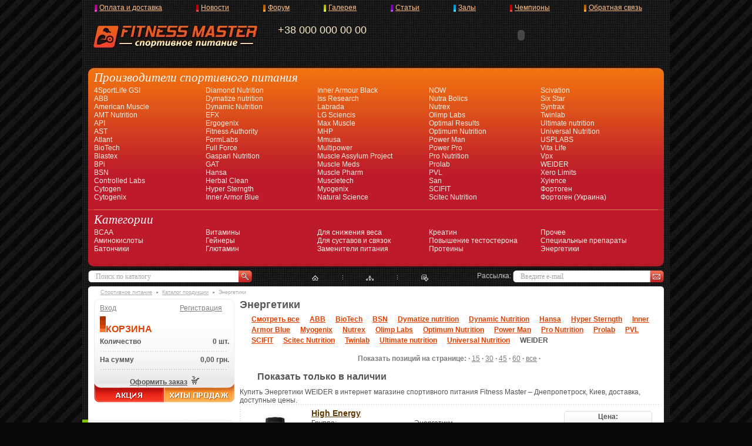

--- FILE ---
content_type: text/html; charset=windows-1251
request_url: http://fitness-master.com.ua/catalog/energetiki?producer=WEIDER
body_size: 7671
content:
<!DOCTYPE HTML PUBLIC "-//W3C//DTD HTML 4.01//EN"
"http://www.w3.org/TR/html4/strict.dtd">
<html>
<head>
  <title>Спортивное питание | интернет магазин спортивного питания | купить протеин | креатин купить | гейнеры купить | аминокислоты | бодибилдинг | фитнес | шейпинг</title>
  <meta name="keywords" content="Спортивное питание, интернет магазин спортивного питания, купить протеин, креатин купить, гейнеры купить, аминокислоты, бодибилдинг, фитнес, шейпинг">
  <meta name="description" content="Энергетики - это высокоэффективные комплексы углеводов">
  <meta http-equiv="Content-Type" content="text/html; charset=windows-1251">
  <meta name="document-state" content="dynamic">
  <meta name="revisit" content="7 days">
  <meta name="revisit-after" content="7 days">
  <meta name="Resourse-type" content="document">
  <meta name="Rating" content="general">
  <meta name="Distribution" content="global">
  <meta name="Classification" content="">
  <meta name="Category" content="">
  <meta http-equiv="Pragma" content="token">
  <meta http-equiv="Cache-Control" content="token">
  <link rel="stylesheet" type="text/css" href="/css/style.css">
  <link rel="stylesheet" type="text/css" href="/css/lightbox.css">
  <script type="text/javascript" language="javascript" src="/js/jquery.js"></script>
  <script type="text/javascript" language="javascript" src="/js/jq-bottom-bn-onchange.js"></script>
  <script type="text/javascript" language="javascript" src="/js/wrap.js"></script>
  <script src="/js/prototype.js" type="text/javascript"></script>
  <script src="/js/scriptaculous.js?load=effects,builder" type="text/javascript"></script>
  <script src="/js/lightbox.js" type="text/javascript"></script>
  <script type="text/javascript" language="javascript" src="/js/scripts.js"></script>
  <script type="text/javascript" src='/js/function.js'></script>
  <script type="text/javascript" src="http://vk.com/js/api/share.js?90" charset="windows-1251"></script>
  <script>
  (function(d, s, id) {
  var js, fjs = d.getElementsByTagName(s)[0];
  if (d.getElementById(id)) return;
  js = d.createElement(s); js.id = id;
  js.src = "//connect.facebook.net/uk_UA/sdk.js#xfbml=1&version=v2.0";
  fjs.parentNode.insertBefore(js, fjs);
  }(document, 'script', 'facebook-jssdk'));
  </script>
<meta name="verify-admitad" content="7740b768ee" /></head>
<body>
  <div id="fb-root"></div>
  <div class="wraper">
    <div class="header">
      <a class="logo" href="/" title="Интернет магазин спортивного питания, купить спортивное питание: Днепропетровск, Киев - Fitness Master"><img src="/img/logo.jpg" width="280" height="38" alt="Интернет магазин спортивного питания, купить спортивное питание: Днепропетровск, Киев - Fitness Master" title="Интернет магазин спортивного питания, купить спортивное питание: Днепропетровск, Киев - Fitness Master"></a>
      <p class="top_text"></p>
      <p class="phone">+38 000 000 00 00</p>
      <div class="top_banner_block">
        <p><object classid="clsid:D27CDB6E-AE6D-11cf-96B8-444553540000" codebase="http://fpdownload.macromedia.com/pub/shockwave/cabs/flash/swflash.cab#version=8,0,0,0" width="468" height="60">
          <param name="movie" value="/images/banners/top/swf/skidka 8.swf">
           <param name="quality" value="high">
           <param name="allowScriptAccess" value="always">
           <param name="wmode" value="transparent">
           <embed src="/images/banners/top/swf/skidka%208.swf" quality="high" type="application/x-shockwave-flash" wmode="transparent" width="468" height="60" pluginspage="http://www.macromedia.com/go/getflashplayer" allowscriptaccess="always">
        </object></p>
      </div>
      <div class="top_menu_block">
        <div class="h-menu">
          <table class="w100pr">
            <tr>
              <td class="first0"></td>
              <td class="first">
                <div class="rel">
                  <a href="/about-company" title="Оплата и доставка">Оплата и доставка</a>
                  <div class="sub-menu0">
                    <div class="sub-menu">
                      <ul>
                        <li><a href="/about-company/about_us" title="О нас"><span>О нас</span></a></li>
                        <li><a href="/about-company/payment" title="Оплата и доставка"><span>Оплата и доставка</span></a></li>
                        <li><a href="/about-company/price" title="Прайс-Лист"><span>Прайс-Лист</span></a></li>
                      </ul>
                      <div class="clear"></div>
                    </div>
                  </div>
                </div>
              </td>
              <td class="">
                <div class="rel">
                  <a href="/news/" title="Новости">Новости</a>
                </div>
              </td>
              <td class="top_menu_bg3">
                <div class="rel">
                  <a href="/forum/" title="Форум" target='_blank'>Форум</a>
                </div>
              </td>
              <td class="top_menu_bg4">
                <div class="rel">
                  <a href="/galereya" title="Галерея">Галерея</a>
                </div>
              </td>
              <td class="top_menu_bg5">
                <div class="rel">
                  <a href="/artikles" title="Статьи">Статьи</a>
                </div>
              </td>
              <td class="top_menu_bg6">
                <div class="rel">
                  <a href="/gallery/items/gallery-zal/" title="Залы">Залы</a>
                </div>
              </td>
              <td class="">
                <div class="rel">
                  <a href="/stars" title="Чемпионы">Чемпионы</a>
                </div>
              </td>
              <td class="top_menu_bg3">
                <div class="rel">
                  <a href="/feedback/" title="Обратная связь">Обратная связь</a>
                </div>
              </td>
            </tr>
          </table>
        </div>
      </div>
    </div>
    <div class="header_center">
      <div class="pr_cat_block">
        <p class="h3">Производители спортивного питания</p>
        <ul>
          <li>
            <ul>
              <li><a href="/catalog/producer/4sportlife-gsi">4SportLife GSI</a></li>
              <li><a href="/catalog/producer/abb">ABB</a></li>
              <li><a href="/catalog/producer/american-muscle">American Muscle</a></li>
              <li><a href="/catalog/producer/amt-nutrition">AMT Nutrition</a></li>
              <li><a href="/catalog/producer/api">API</a></li>
              <li><a href="/catalog/producer/ast">AST</a></li>
              <li><a href="/catalog/producer/atlant">Atlant</a></li>
              <li><a href="/catalog/producer/biotech">BioTech</a></li>
              <li><a href="/catalog/producer/blastex">Blastex</a></li>
              <li><a href="/catalog/producer/bpi">BPi</a></li>
              <li><a href="/catalog/producer/bsn">BSN</a></li>
              <li><a href="/catalog/producer/controlled-labs">Controlled Labs</a></li>
              <li><a href="/catalog/producer/cytogen">Cytogen</a></li>
              <li><a href="/catalog/producer/cytogenix">Cytogenix</a></li>
            </ul>
          </li>
          <li>
            <ul>
              <li><a href="/catalog/producer/diamond-nutrition">Diamond Nutrition</a></li>
              <li><a href="/catalog/producer/dymatize-nutrition">Dymatize nutrition</a></li>
              <li><a href="/catalog/producer/dynamic-nutrition">Dynamic Nutrition</a></li>
              <li><a href="/catalog/producer/efx">EFX</a></li>
              <li><a href="/catalog/producer/ergogenix">Ergogenix</a></li>
              <li><a href="/catalog/producer/fitness-authority">Fitness Authority</a></li>
              <li><a href="/catalog/producer/formlabs">FormLabs</a></li>
              <li><a href="/catalog/producer/full-force">Full Force</a></li>
              <li><a href="/catalog/producer/gaspari-nutrition">Gaspari Nutrition</a></li>
              <li><a href="/catalog/producer/gat">GAT</a></li>
              <li><a href="/catalog/producer/hansa">Hansa</a></li>
              <li><a href="/catalog/producer/herbal-clean">Herbal Clean</a></li>
              <li><a href="/catalog/producer/hyper-sterngth">Hyper Sterngth</a></li>
              <li><a href="/catalog/producer/inner-armor-blue">Inner Armor Blue</a></li>
            </ul>
          </li>
          <li>
            <ul>
              <li><a href="/catalog/producer/inner-armour-black">Inner Armour Black</a></li>
              <li><a href="/catalog/producer/iss-research">Iss Research</a></li>
              <li><a href="/catalog/producer/labrada">Labrada</a></li>
              <li><a href="/catalog/producer/lg-sciencis">LG Sciencis</a></li>
              <li><a href="/catalog/producer/max-muscle">Max Muscle</a></li>
              <li><a href="/catalog/producer/mhp">MHP</a></li>
              <li><a href="/catalog/producer/mmusa">Mmusa</a></li>
              <li><a href="/catalog/producer/multipower">Multipower</a></li>
              <li><a href="/catalog/producer/muscle-assylum-project">Muscle Assylum Project</a></li>
              <li><a href="/catalog/producer/muscle-meds">Muscle Meds</a></li>
              <li><a href="/catalog/producer/muscle-pharm">Muscle Pharm</a></li>
              <li><a href="/catalog/producer/muscletech">Muscletech</a></li>
              <li><a href="/catalog/producer/myogenix">Myogenix</a></li>
              <li><a href="/catalog/producer/natural-science">Natural Science</a></li>
            </ul>
          </li>
          <li>
            <ul>
              <li><a href="/catalog/producer/now">NOW</a></li>
              <li><a href="/catalog/producer/nutra-bolics">Nutra Bolics</a></li>
              <li><a href="/catalog/producer/nutrex">Nutrex</a></li>
              <li><a href="/catalog/producer/olimp-labs">Olimp Labs</a></li>
              <li><a href="/catalog/producer/optimal-results">Optimal Results</a></li>
              <li><a href="/catalog/producer/optimum-nutrition">Optimum Nutrition</a></li>
              <li><a href="/catalog/producer/power-man">Power Man</a></li>
              <li><a href="/catalog/producer/power-pro">Power Pro</a></li>
              <li><a href="/catalog/producer/pro-nutrition">Pro Nutrition</a></li>
              <li><a href="/catalog/producer/prolab">Prolab</a></li>
              <li><a href="/catalog/producer/pvl">PVL</a></li>
              <li><a href="/catalog/producer/san">San</a></li>
              <li><a href="/catalog/producer/scifit">SCIFIT</a></li>
              <li><a href="/catalog/producer/scitec-nutrition">Scitec Nutrition</a></li>
            </ul>
          </li>
          <li>
            <ul>
              <li><a href="/catalog/producer/scivation">Scivation</a></li>
              <li><a href="/catalog/producer/six-star">Six Star</a></li>
              <li><a href="/catalog/producer/syntrax">Syntrax</a></li>
              <li><a href="/catalog/producer/twinlab">Twinlab</a></li>
              <li><a href="/catalog/producer/ultimate-nutrition">Ultimate nutrition</a></li>
              <li><a href="/catalog/producer/universal-nutrition">Universal Nutrition</a></li>
              <li><a href="/catalog/producer/usplabs">USPLABS</a></li>
              <li><a href="/catalog/producer/vita-life">Vita Life</a></li>
              <li><a href="/catalog/producer/vpx">Vpx</a></li>
              <li><a href="/catalog/producer/weider">WEIDER</a></li>
              <li><a href="/catalog/producer/xero-limits">Xero Limits</a></li>
              <li><a href="/catalog/producer/xyience">Xyience</a></li>
              <li><a href="/catalog/producer/fortogen">Фортоген</a></li>
              <li><a href="/catalog/producer/fortogen-ukraina">Фортоген (Украина)</a></li>
            </ul>
          </li>
        </ul>
        <div class="clear line"></div>
        <p class="h3">Категории</p>
        <ul>
          <li>
            <ul>
              <li><a href="/catalog/bcaa">BCAA</a></li>
              <li><a href="/catalog/aminokisloti">Аминокислоты</a></li>
              <li><a href="/catalog/batonchiki">Батончики</a></li>
            </ul>
          </li>
          <li>
            <ul>
              <li><a href="/catalog/vitamini">Витамины</a></li>
              <li><a href="/catalog/gejneri">Гейнеры</a></li>
              <li><a href="/catalog/glyutamin">Глютамин</a></li>
            </ul>
          </li>
          <li>
            <ul>
              <li><a href="/catalog/dlya-snizheniya-vesa">Для снижения веса</a></li>
              <li><a href="/catalog/dlya-sustavov-i-svyazok">Для суставов и связок</a></li>
              <li><a href="/catalog/zameniteli-pitaniya">Заменители питания</a></li>
            </ul>
          </li>
          <li>
            <ul>
              <li><a href="/catalog/kreatin">Креатин</a></li>
              <li><a href="/catalog/povishenie-testosterona">Повышение тестостерона</a></li>
              <li><a href="/catalog/proteini">Протеины</a></li>
            </ul>
          </li>
          <li>
            <ul>
              <li><a href="/catalog/prochee">Прочее</a></li>
              <li><a href="/catalog/spetcial_nie-preparati">Специальные препараты</a></li>
              <li><a href="/catalog/energetiki">Энергетики</a></li>
            </ul>
          </li>
        </ul>
        <div class="clear"></div>
      </div>
      <div class="header_center_b"></div>
    </div>
    <div class="header_bottom">
      <form action="/search" method="get">
        <p class="search_block"><img src="/img/search_left.gif" width="10" height="20" alt=""><input type="text" value="Поиск по каталогу" name="q" onfocus="if (this.value=='Поиск по каталогу'){this.value=''}" onblur="if (this.value==''){this.value='Поиск по каталогу'}"><input type="image" src="/img/search.gif" class="button"></p>
      </form>
      <form action="/subscribe/" method="post">
        <p class="mail_block">Рассылка: <img src="/img/search_left.gif" width="10" height="20" alt=""><input type="text" value="Введите e-mail" name="email" onfocus="if (this.value=='Введите e-mail'){this.value=''}" onblur="if (this.value==''){this.value='Введите e-mail'}"><input type="image" src="/img/mail.gif" class="button"></p>
      </form>
      <ul class="pic_menu">
        <li class="active"><a class="home" href="/" title="Главная">&nbsp;</a></li>
        <li class="pad"><a href="/sitemap" title="Карта сайта" class="sitemap">&nbsp;</a></li>
        <li><a href="/" rel="sidebar" title="Добавить в избранное" class="email" onclick="return add_favorite(this, 'Интернет магазин спортивного питания, купить спортивное питание: Днепропетровск, Киев - Fitness Master', 'http://fitness-master.com.ua/');">&nbsp;</a></li>
      </ul>
    </div>
    <div class="container">
      <div class="pager">
        <a href="/">Спортивное питание</a> <img src="/img/arrow.gif" width="3" height="3" alt=""> <a href="/catalog/">Каталог продукции</a> <img src="/img/arrow.gif" width="3" height="3" alt=""> Энергетики
      </div>
      <div class="left_column">
        <div class="avtoriz_busket avtoriz_busket2">
          <p class="login"><a href="/enter">Вход</a><span><a href="/registration">Регистрация</a></span></p>
          <p class="nofont"><a href="/catalog/actions/"><img src="/img/akcia2.gif" width="120" height="33" alt=""></a><a href="/catalog/hits/"><img src="/img/xiti2.gif" width="120" height="33" alt=""></a></p>
          <p class="h3"><img src="/img/h3_line.gif" width="10" height="27" alt="">КОРЗИНА</p>
          <div class="busket_cont" id="busket-block">
            <script>
              window.onload = function() {
                        getBasket();
                }
            </script>
          </div>
        </div>
        <div class="champ_block">
          <p class="h3"><img src="/img/h3_line2.gif" width="10" height="27" alt=""><a href="/stars">НАШИ ЧЕМПИОНЫ</a></p>
          <p><a href="/stars/shabelnaja_svetlana"><img src="/images/stars/79-3.jpg" width="240" height="239" alt=""></a><em></em>Финалистка кубка мира 2008- Калининград, финалистка чемпионата Европы 2010- Донецк. <strong>Светлана Шабельная</strong> <a href="/stars/shabelnaja_svetlana">Подробнее.</a></p>
        </div>
        <div class="articles_block">
          <p class="h3"><img src="/img/h3_line3.gif" width="10" height="27" alt=""><a href="/artikles">Статьи</a></p>
          <ul>
            <li>
              <em><a href="/artikles/upotreblenie-sportivnogo-pitaniya/priem-kreatina">Прием креатина</a></em>
              <p style="text-align: justify;"><a title="Креатин" href="/catalog/kreatin" target="_blank"><strong>Креатин</strong></a> - одна из наиболее распространенных <strong>спортивных</strong> <strong>пищевых добавок</strong> среди разнообразия <a title="Спортивное питание" href="/catalog" target="_blank"><strong>спортивного питания</strong></a>. <strong>Креатин</strong> всесторонне воздействует на организм человека и позволяет увеличить как силовые результаты, а также <strong>нарастить мышечную массу</strong>&nbsp;и <strong>увеличить выносливость</strong>.</p>
            </li>
            <li>
              <em><a href="/artikles/upotreblenie-sportivnogo-pitaniya/kreatin-kak-toplivo-dlya-mishtc">Креатин как топливо для мышц</a></em>
              <p style="text-align: justify;"><strong><a title="Креатин" href="../../catalog/kreatin" target="_blank">Креатин</a></strong> - азотсодержащая карбоновая кислота, участвующая в энергетическом обмене в мышечных и нервных клетках. Именно <strong>креатин</strong> используется в спорте для увеличения результативности высокоинтенсивных, преимущественно анаэробных нагрузок.</p>
            </li>
            <li>
              <em><a href="/artikles/upotreblenie-sportivnogo-pitaniya/nutrienty-dlya-posletrenirovochnogo-perioda">Нутриенты для послетренировочного периода</a></em>
              <p style="text-align: justify;"><strong>Бодибилдеры</strong> после тренировок нуждаются в определенном наборе элементов <strong>спортивного питания</strong>, которые будут способствовать скорейшему восстановлению и оптимизации адаптационных процессов тренинга, восстановления и поддержания иммунной системы.</p>
            </li>
          </ul>
        </div>
        <div class="poll_block">
          <p class="h3"><img src="/img/h3_line4.gif" width="10" height="27" alt="">Опрос</p>
          <p><strong>Какую марку вы предпочитаете</strong></p>
          <form action="" method="post">
            <table>
              <tr>
                <td><input type="radio" name="answers" value="31"></td>
                <td>Olimp labs</td>
              </tr>
              <tr>
                <td><input type="radio" name="answers" value="30"></td>
                <td>Optimum Nutrition</td>
              </tr>
              <tr>
                <td><input type="radio" name="answers" value="29"></td>
                <td>MHP</td>
              </tr>
              <tr>
                <td><input type="radio" name="answers" value="28"></td>
                <td>Scitec Nutrition</td>
              </tr>
              <tr>
                <td><input type="radio" name="answers" value="27"></td>
                <td>Universal nutrition</td>
              </tr>
              <tr>
                <td><input type="radio" name="answers" value="26"></td>
                <td>Ultimate nutrition</td>
              </tr>
              <tr>
                <td><input type="radio" name="answers" value="25"></td>
                <td>Muscletech</td>
              </tr>
              <tr>
                <td><input type="radio" name="answers" value="24"></td>
                <td>Dymatize Nutrition</td>
              </tr>
              <tr>
                <td><input type="radio" name="answers" value="32"></td>
                <td>Gaspari nutrition</td>
              </tr>
              <tr>
                <td><input type="radio" name="answers" value="33"></td>
                <td>BSN</td>
              </tr>
              <tr>
                <td>&nbsp;</td>
                <td><input type="submit" value="Ответить" class="button" name="vote"><br>
                Всего голосов: <strong>9830</strong></td>
              </tr>
              <tr>
                <td colspan="2"><a href="/opros">Посмотреть результаты опроса</a></td>
              </tr>
            </table>
          </form>
        </div>
        <div class="ad_block">
          <p class="h3"><img src="/img/h3_line5.gif" width="10" height="27" alt="">Реклама</p>
          <p><object width="240" height="327" data="/upload/up/jackblack.swf" type="application/x-shockwave-flash">
            <param name="src" value="/upload/up/jackblack.swf">
          </object></p>
        </div>
        <div class="partner_block">
          <p class="h3"><img src="/img/h3_line6.gif" width="10" height="27" alt="">Наши друзья</p>
          <p></p>
          <p><a href="/artikles/optovaja-torgovlja" target="_blank"><img title="PowerZone оптовая торговля спортивным питанием" onmouseover="this.src='/upload/Powerzone.jpg';" onmouseout="this.src='/upload/Powerzonechb.jpg';" src="/upload/Powerzonechb.jpg" alt="PowerZone оптовая торговля спортивным питанием" width="232" height="60"></a></p>
          <p></p>
        </div>
      </div>
      <div class="right_column">
        <p style="font-size: 18px; font-weight: bold;">Энергетики</p>
        <div class="filter">
          <p><a href="/catalog/energetiki" title="Смотреть все">Смотреть все</a> <a href="/catalog/energetiki?producer=ABB" title="ABB">ABB</a> <a href="/catalog/energetiki?producer=BioTech" title="BioTech">BioTech</a> <a href="/catalog/energetiki?producer=BSN" title="BSN">BSN</a> <a href="/catalog/energetiki?producer=Dymatize%20nutrition" title="Dymatize nutrition">Dymatize nutrition</a> <a href="/catalog/energetiki?producer=Dynamic%20Nutrition" title="Dynamic Nutrition">Dynamic Nutrition</a> <a href="/catalog/energetiki?producer=Hansa" title="Hansa">Hansa</a> <a href="/catalog/energetiki?producer=Hyper%20Sterngth" title="Hyper Sterngth">Hyper Sterngth</a> <a href="/catalog/energetiki?producer=Inner%20Armor%20Blue" title="Inner Armor Blue">Inner Armor Blue</a> <a href="/catalog/energetiki?producer=Myogenix" title="Myogenix">Myogenix</a> <a href="/catalog/energetiki?producer=Nutrex" title="Nutrex">Nutrex</a> <a href="/catalog/energetiki?producer=Olimp%20Labs" title="Olimp Labs">Olimp Labs</a> <a href="/catalog/energetiki?producer=Optimum%20Nutrition" title="Optimum Nutrition">Optimum Nutrition</a> <a href="/catalog/energetiki?producer=Power%20Man" title="Power Man">Power Man</a> <a href="/catalog/energetiki?producer=Pro%20Nutrition" title="Pro Nutrition">Pro Nutrition</a> <a href="/catalog/energetiki?producer=Prolab" title="Prolab">Prolab</a> <a href="/catalog/energetiki?producer=PVL" title="PVL">PVL</a> <a href="/catalog/energetiki?producer=SCIFIT" title="SCIFIT">SCIFIT</a> <a href="/catalog/energetiki?producer=Scitec%20Nutrition" title="Scitec Nutrition">Scitec Nutrition</a> <a href="/catalog/energetiki?producer=Twinlab" title="Twinlab">Twinlab</a> <a href="/catalog/energetiki?producer=Ultimate%20nutrition" title="Ultimate nutrition">Ultimate nutrition</a> <a href="/catalog/energetiki?producer=Universal%20Nutrition" title="Universal Nutrition">Universal Nutrition</a> <span>WEIDER</span></p>
          <div class="clear"></div>
        </div>
        <div class='pager_n'>
          Показать позиций на странице: · <a href='?max=15&producer=WEIDER'>15</a> · <a href='?max=30&producer=WEIDER'>30</a> · <a href='?max=45&producer=WEIDER'>45</a> · <a href='?max=60&producer=WEIDER'>60</a> · <a href='?page=all&producer=WEIDER'>все</a> ·
        </div>
        <div id='filter_available'>
          <a href='/catalog/energetiki?producer=WEIDER&availab=1'></a>
          <div id='filter_available_ico'></div>Показать только в наличии
        </div>
        <div class="goods_list">
          Купить Энергетики WEIDER в интернет магазине спортивного питания Fitness Master – Днепропетроск, Киев, доставка, доступные цены.
          <ul>
            <li>
              <div class="img">
                <a href="/catalog/high-energy-668" alt="Энергетики | HIGH ENERGY | WEIDER" title="Энергетики , HIGH ENERGY , WEIDER"><img src="/images/goods/small/668.jpg" width="115" height="110" alt="Энергетики | HIGH ENERGY | WEIDER" title="Энергетики , HIGH ENERGY , WEIDER"></a>
              </div>
              <div class="desc">
                <p><a href="/catalog/high-energy-668">High Energy</a></p>
                <table>
                  <tr>
                    <td>Группа:</td>
                    <td><a href="/catalog/energetiki/" title="Энергетики">Энергетики</a></td>
                  </tr>
                  <tr>
                    <td>Производство:</td>
                    <td><a href="/catalog/producer/weider/" title="WEIDER">WEIDER</a></td>
                  </tr>
                  <tr>
                    <td>В упаковке:</td>
                    <td>60</td>
                  </tr>
                  <tr>
                    <td>Единица измерения:</td>
                    <td>tab</td>
                  </tr>
                  <tr>
                    <td><b>Наличие:</b></td>
                    <td><b>нет</b></td>
                  </tr>
                </table>
              </div>
              <div class="price2">
                <p class="price2_bg">Цена:<br>
                <span class="color"><span>0,00</span> грн.</span></p>
                <p>Кол-во: <img src="/img/input_left2.gif" width="5" height="23" alt=""><input type="text" value="1" id="goods_2562"><img src="/img/input_right2.gif" width="7" height="23" alt=""></p>
                <p><strong><a href="javascript://" title="" onclick="addToBasket('goods_2562', $('goods_2562').value);">Купить</a></strong><a href="javascript://" title="" onclick="addToBasket('goods_2562', $('goods_2562').value);"><img src="/img/busket.gif" width="13" height="15" alt=""></a></p>
              </div>
              <div class="clear"></div>
            </li>
          </ul>
          <div class="clear"></div>
        </div>
        <p><strong>Энергетики</strong> - это высокоэффективные <strong>комплексы углеводов</strong>, необходимые для поддержания высокого уровня энергии во время тренировок и соревнований. Энергетики предназначены для повышения выносливости и увеличения работоспособности, а также восполнения потерь жидкости, <strong>витаминов</strong> и минеральных веществ во время длительных и интенсивных тренировок. Такое сочетание <strong>углеводов</strong> в энергетиках является оптимальным для обеспечения длительного и равномерного снабжения мышц энергией.</p>
        <hr width="&quot;100%&quot;" size="&quot;2&quot;">
      </div>
    </div>
    <div class="footer">
      <div class="adress">
        <p><img src="/img/logo.gif" width="88" height="31" alt=""> Украина, Днепропетровск <span>Телефоны для справок: (000) 000-00-00</span></p>
      </div>
      <ul class="bottom_banner_list">
        <li>Партнеры<br>
        проекта:</li>
        <li><a href="/artikles/optovaja-torgovlja"><img src="/upload/friend/friend1.jpg" rel="/upload/friend/friend2.jpg" width="100" height="35" alt="Power Zone"></a></li>
      </ul>
      <div class="clear"></div>
      <p class="bottom_text"></p>
      <div class="right">
        <div itemscope itemtype="schema.org/PostalAddress">
          <span itemprop="name">Онлайн магазин спортивного питания "Fitness Master"</span> <span itemprop="addressCountry">Украина</span> <span itemprop="addressLocality">Днепропетровск</span>, <span itemprop="postalCode">49000</span> <span itemprop="streetAddress">просп. Карла Маркса, 93</span> <span itemprop="telephone">000 000 00 00</span>
        </div>
        <p>Авторство всех материалов данного сайта принадлежит компании «Фитнесс Мастер» и охраняется Законом о защите авторских прав.<br>
        Любые перепечатки в офлайновых изданиях без согласования категорически запрещаются. &copy; 1996-2021, «<a href="/">Фитнесс Мастер</a>»</p>
      </div>
    </div>
    <script type="text/javascript">
        var postImage = document.querySelector('.vk-share-image');
        if (postImage) postImage = postImage.innerHTML;
        
        var postDescription = document.querySelector('.vk-share-description');
        if (postDescription) postDescription = postDescription.innerHTML;
        
        var opts = false;
        if (postImage || postDescription){
                opts = {};
                if (postImage) opts.image = postImage;
                if (postDescription) opts.description = postDescription;
        }
        var shareBtn = document.querySelector('.vk-share-button');
        if (shareBtn) {
                shareBtn.innerHTML = VK.Share.button(opts, {type:'button', text: 'Рассказать друзьям'});
        }
    </script>
  </div>
<script defer src="https://static.cloudflareinsights.com/beacon.min.js/vcd15cbe7772f49c399c6a5babf22c1241717689176015" integrity="sha512-ZpsOmlRQV6y907TI0dKBHq9Md29nnaEIPlkf84rnaERnq6zvWvPUqr2ft8M1aS28oN72PdrCzSjY4U6VaAw1EQ==" data-cf-beacon='{"version":"2024.11.0","token":"1de304e8626d48e789ef54f99fe92285","r":1,"server_timing":{"name":{"cfCacheStatus":true,"cfEdge":true,"cfExtPri":true,"cfL4":true,"cfOrigin":true,"cfSpeedBrain":true},"location_startswith":null}}' crossorigin="anonymous"></script>
</body>
</html>


--- FILE ---
content_type: text/html; charset=utf-8
request_url: http://fitness-master.com.ua/basket.php
body_size: 353
content:
<!DOCTYPE html>
<html>
<head>
  <title></title>
<meta name="verify-admitad" content="7740b768ee" /></head>
<body>
  <p><a href="/order/" title="Корзина">Количество</a><span><a href="/order/" title="Корзина">0 шт.</a></span></p>
  <p><a href="/order/" title="Корзина">На сумму</a><span><a href="/order/" title="Корзина">0,00 грн.</a></span></p>
  <p class="center"><a href="/order/" title="Корзина">Оформить заказ</a> <a href="/order/" title="Корзина"><img src="/img/busket.gif" width="13" height="15" alt="Корзина" title="Корзина"></a></p>
</body>
</html>


--- FILE ---
content_type: text/css; charset=
request_url: http://fitness-master.com.ua/css/style.css
body_size: 5521
content:
/* CSS Document */
body {height:100%;font:12px Tahoma, Arial, Verdana, Sans-Serif;color:#595555;background:#090909 url(/img/body.jpg);}
div, html, body, p, ul, ol, li, a, form, img, table, td, h1, h2, h3, h4, h5 {margin:0;padding:0;}
table {border-collapse:collapse;}
img {border:none;}
a, a:active {text-decoration:underline;color:#595555;}
a:visited {text-decoration:underline;color:#8a8a8a;}
a:hover {text-decoration:none;color:#595555;}

/*  All  */
.wraper {position:relative;width:980px;margin:0 auto;padding:0 10px;background:url(/img/wraper.gif);}
.header {position:relative;height:115px;width:980px;z-index:10;background:url(/img/header.jpg) no-repeat;}
.header .logo {position:absolute;top:44px;left:9px;z-index:1;}
.header .top_text {position:absolute;top:95px;left:11px;color:#827c77;z-index:2;width:958px;text-align:center;}
.header .phone {color:#fbedc7;font-size:18px;position:absolute;top:41px;left:323px;z-index:1;}
.header .top_banner_block {position:absolute;top:30px;left:503px;}


.top_menu_block {position:absolute;top:6px;left:10px;z-index:2;width:970px;}
.h-menu span {display:block;padding:0;}
.h-menu a, .h-menu a:visited {color:#ffbf88;display:block;cursor:pointer;height:26px;padding:0;text-decoration:underline;}
.h-menu a:hover {color:#ffdec2;text-decoration:underline;}
.h-menu td {vertical-align:top;height:26px;padding-left:66px;background:url(/img/top_menu_bg2.gif) 58px 2px no-repeat;}
.h-menu td.first {padding-left:8px;background:url(/img/top_menu_bg.gif) 0 2px no-repeat;}


.h-menu td.top_menu_bg3 {background:url(/img/top_menu_bg3.gif) 58px 2px no-repeat;}
.h-menu td.top_menu_bg4 {background:url(/img/top_menu_bg4.gif) 58px 2px no-repeat;}
.h-menu td.top_menu_bg5 {background:url(/img/top_menu_bg5.gif) 58px 2px no-repeat;}
.h-menu td.top_menu_bg6 {background:url(/img/top_menu_bg6.gif) 58px 2px no-repeat;}
.h-menu td.top_menu_bg7 {background:url(/img/top_menu_bg.gif) 58px 2px no-repeat;}

.h-menu .rel { z-index: 10000;}
.h-menu .first0 {font-size:0;line-height:0;width:1px;padding:0;margin:0;}
.h-menu .last0 {font-size:0;line-height:0;width:1px;padding:0;margin:0;}
.sub-menu0 {display: none;top:14px;position: absolute;margin-left:-8px;}
*html .sub-menu0 {margin-left:-8px;}
.h-menu .sub-menu {padding:0;white-space: normal;text-align:left;}
.h-menu .sub-menu ul {margin: 0; list-style: none;width:226px;padding:7px 0 9px 4px;background:#251c16 url(/img/top_menu_bg5_line.gif) no-repeat;}
.h-menu .sub-menu li {margin: 0; list-style:none;padding:7px 3px 0 4px; }
.h-menu .sub-menu .li-act { padding:7px 3px 0 4px; }
.h-menu .sub-menu a, .h-menu .sub-menu a:visited { display: block;color:#ffbf88;font-weight:normal;text-decoration:none;font-family:Tahoma; height: auto; text-decoration: none; padding: 0; }
*html .h-menu .sub-menu a { width: 100%; }
.h-menu .sub-menu a:hover { text-decoration: underline;color:#ffbf88;}
.h-menu .sub-menu a span, .h-menu .sub-menu a:visited span { display: block; padding:0; height: auto; }

.header_center  {position:relative;width:980px;background:#bd1a2b url(/img/header_center.jpg) left top no-repeat;}
.header_center .header_center_b {height:16px;background:url(/img/header_center_b.jpg) left top no-repeat;font-size:0;line-height:0;}
.header_center .pr_cat_block {padding:5px 0 0 0;}
.header_center .pr_cat_block p.h3 {font:italic 21px Georgia;color:#fff;padding:0 0 2px 10px;}
.header_center .pr_cat_block .clear {clear:both;font-size:0;line-height:0;}
.header_center .pr_cat_block .line {height:4px;margin:0 0 4px 0;background:url(/img/line.jpg) left bottom no-repeat;}
.header_center .pr_cat_block ul {list-style:none;}
.header_center .pr_cat_block ul li {list-style:none;float:left;width:180px;padding:0 0 11px 10px;}
.header_center .pr_cat_block ul li ul li {float:none;width:auto;padding:0;}
.header_center .pr_cat_block ul li ul li a, .header_center .pr_cat_block ul li ul li a:visited {color:#fff1e6;text-decoration:none;}
.header_center .pr_cat_block ul li ul li a:hover {text-decoration:underline;}

.header_bottom {position:relative;height:35px;width:980px;background:url(/img/header.jpg) left bottom no-repeat;}
.header_bottom .search_block {position:absolute;top:3px;left:0;}
.header_bottom .search_block img {vertical-align:middle;}
.header_bottom .search_block input {vertical-align:middle;font:12px Tahoma;color:#a6a6a6;background:#fff;border:1px solid #fff;height:16px;width:240px;}
.header_bottom .search_block input.button {border:none;height:20px;width:23px;cursor:pointer;background:none;}
.header_bottom .mail_block {position:absolute;top:3px;right:0;color:#c4c4c4;}
.header_bottom .mail_block img {vertical-align:middle;}
.header_bottom .mail_block input {vertical-align:middle;font:12px Tahoma;color:#a6a6a6;background:#fff;border:1px solid #fff;height:16px;width:217px;}
.header_bottom .mail_block input.button {border:none;background:none;height:20px;width:24px;cursor:pointer;}
.header_bottom .pic_menu {list-style:none;position:absolute;top:10px;left:380px;z-index:1;}
.header_bottom .pic_menu li {list-style:none;font-size:0;line-height:0;float:left;width:13px;height:12px;}
.header_bottom .pic_menu li.pad {padding:0 81px 0 80px;background:url(/img/pic_menu_line.gif) no-repeat;}
.header_bottom .pic_menu li a, .header_bottom .pic_menu li a:visited {display:block;cursor:pointer;width:13px;height:12px;color:#222;}
.header_bottom .pic_menu li a.home, .header_bottom .pic_menu li a.home:visited {background:url(/img/home.gif) center top no-repeat;}
.header_bottom .pic_menu li.active a.home, .header_bottom .pic_menu li.active a.home:visited, .header_bottom .pic_menu li a.home:hover {background:url(/img/home_active.gif) center top no-repeat;}
.header_bottom .pic_menu li a.email, .header_bottom .pic_menu li a.email:visited {background:url(/img/email.gif) center top no-repeat;}
.header_bottom .pic_menu li.active a.email, .header_bottom .pic_menu li.active a.email:visited, .header_bottom .pic_menu li a.email:hover {background:url(/img/email_active.gif) center top no-repeat;}
.header_bottom .pic_menu li a.sitemap, .header_bottom .pic_menu li a.sitemap:visited {background:url(/img/sitemap.gif) center top no-repeat;}
.header_bottom .pic_menu li.active a.sitemap, .header_bottom .pic_menu li.active a.sitemap:visited, .header_bottom .pic_menu li a.sitemap:hover {background:url(/img/sitemap_active.gif) center top no-repeat;}

.pager {color:#aaaaaa;padding:0 0 6px 21px;font-size:9px;}
.pager a, .pager a:visited {color:#aaaaaa;}
.pager img {margin:0 4px;vertical-align:middle;}

.container {background:#fff;float:left;width:980px;}
.left_column {float:left;width:250px;padding:0 8px 10px 0;}
.left_column .avtoriz_busket {margin-left:10px;height:191px;background:url(/img/avtoriz_busket.jpg) no-repeat;position:relative;margin-bottom:30px;}
/*.left_column .avtoriz_busket2 {height:176px;background:url(/img/avtoriz_busket.jpg) no-repeat;}*/
.left_column .avtoriz_busket2 {margin-left:10px;height:176px;background:url(/img/avtoriz_busket.jpg) no-repeat;position:relative;margin-bottom:30px;}

.left_column .avtoriz_busket p.nofont {position:absolute;top:158px;left:0;}
.left_column .avtoriz_busket2 p.nofont {top:145px;}
.left_column .avtoriz_busket p.loged {padding:7px 0 0 10px;line-height:18px;}
.left_column .avtoriz_busket p.loged a, .left_column .avtoriz_busket p.loged a:visited {color:#828282;}
.left_column .avtoriz_busket p.loged em {color:#474747;font: bold 12px Arial;}
.left_column .avtoriz_busket p.loged span {padding-left:100px;}
.left_column .avtoriz_busket p.login {padding:7px 0 0 10px;line-height:18px;}
.left_column .avtoriz_busket p.login a, .left_column .avtoriz_busket p.login a:visited {color:#828282;}
.left_column .avtoriz_busket p.login span {padding-left:108px;}
.left_column .avtoriz_busket p.h3 {font-size:16px;font-weight:bold;color:#e14000;padding:5px 0 5px 10px;position:relative;width:220px;}
.left_column .avtoriz_busket h3 img {position:absolute;top:5px;left:-20px;}
.left_column .avtoriz_busket .busket_cont p {color:#595555;font-weight:bold;position:relative;padding:0 10px 10px 10px;width:220px;background:url(/img/dots.gif) 12px bottom no-repeat;margin-bottom:7px;}
.left_column .avtoriz_busket .busket_cont p a, .left_column .avtoriz_busket .busket_cont p a:visited {text-decoration:none;}
.left_column .avtoriz_busket .busket_cont p.center a, .left_column .avtoriz_busket .busket_cont p.center a:visited {text-decoration:underline; color: #595555;}
.left_column .avtoriz_busket .busket_cont p span {position:absolute;right:10px;}
.left_column .avtoriz_busket .busket_cont p.center {text-align:center;background:none;margin-top:10px;}
.left_column .avtoriz_busket .busket_cont p.center img {margin-left:4px;}
.left_column .champ_block {padding-bottom:20px;}
.left_column .champ_block p.h3 {font-size:16px;font-weight:bold;color:#57c515;padding:5px 0 0 10px;height:33px;position:relative;width:240px;background:url(/img/h3_bg.gif) no-repeat;}
.left_column .champ_block p.h3 a, .left_column .champ_block p.h3 a:visited {color:#57c515;}
.left_column .champ_block p.h3 img {position:absolute;top:0;left:-10px;}
.left_column .champ_block p {padding:0 0 0 10px;font-size:11px;}
.left_column .champ_block p em {display:block;font:bold italic 14px Georgia;padding:8px 0 3px 0;}
.left_column .champ_block p a, .left_column .champ_block p a:visited {color:#f5571b;}
.left_column .articles_block {padding-bottom:5px;}
.left_column .articles_block p.h3 {font-size:16px;font-weight:bold;color:#af3dea;padding:5px 0 0 10px;height:33px;position:relative;width:240px;background:url(/img/h3_bg.gif) no-repeat;}
.left_column .articles_block p.h3 a, .left_column .articles_block p.h3 a:visited {color:#af3dea;}
.left_column .articles_block p.h3 img {position:absolute;top:0;left:-10px;}
.left_column .articles_block ul {list-style:none;}
.left_column .articles_block ul li {list-style:none;padding:0 0 15px 10px;font-size:11px;}
.left_column .articles_block ul li em {display:block;font:bold italic 14px Georgia;padding:0 0 3px 0;}
.left_column .poll_block {padding-bottom:30px;}
.left_column .poll_block p.h3 {font-size:16px;font-weight:bold;color:#ff0000;padding:5px 0 0 10px;height:33px;position:relative;width:240px;background:url(/img/h3_bg.gif) no-repeat;}
.left_column .poll_block p.h3 a, .left_column .poll_block p.h3 a:visited {color:#ff0000;}
.left_column .poll_block p.h3 img {position:absolute;top:0;left:-10px;}
.left_column .poll_block p {padding:0 0 10px 10px;}
.left_column .poll_block table td {padding:1px 5px;vertical-align:top;}
.left_column .poll_block table td input.button {margin:7px 0 5px 0;color:#fff;font:bold 12px Tahoma;width:86px;height:22px;border:none;background:url(/img/answer.gif) no-repeat;}
.left_column .ad_block {padding-bottom:20px;}
.left_column .ad_block p.h3 {font-size:16px;font-weight:bold;color:#0d8ffe;padding:5px 0 0 10px;height:33px;position:relative;width:240px;background:url(/img/h3_bg.gif) no-repeat;}
.left_column .ad_block p.h3 a, .left_column .ad_block p.h3 a:visited {color:#0d8ffe;}
.left_column .ad_block p.h3 img {position:absolute;top:0;left:-10px;}
.left_column .ad_block p {padding:0 0 0 10px;font-size:0;line-height:0;}
.left_column .partner_block {padding-bottom:20px;}
.left_column .partner_block p.h3 {font-size:16px;font-weight:bold;color:#0aa211;padding:5px 0 0 10px;height:33px;position:relative;width:240px;background:url(/img/h3_bg.gif) no-repeat;}
.left_column .partner_block p.h3 a, .left_column .partner_block p.h3 a:visited {color:#0aa211;}
.left_column .partner_block p.h3 img {position:absolute;top:0;left:-10px;}
.left_column .partner_block p {padding:0 0 11px 10px;font-size:0;line-height:0;}
.left_column .poll_block p span.line1 {background:#e4c7e5;height:3px;font-size:0;line-height:0;display:block;margin-top:2px;}
.left_column .poll_block p span.line2 {background:#b2f9bd;height:3px;font-size:0;line-height:0;display:block;margin-top:2px;}
.left_column .poll_block p span.line3 {background:#fdc2cd;height:3px;font-size:0;line-height:0;display:block;margin-top:2px;}

.right_column .poll_block p span.line1 {background:#e4c7e5;height:3px;font-size:0;line-height:0;display:block;margin-top:2px;}
.right_column .poll_block p span.line2 {background:#b2f9bd;height:3px;font-size:0;line-height:0;display:block;margin-top:2px;}
.right_column .poll_block p span.line3 {background:#fdc2cd;height:3px;font-size:0;line-height:0;display:block;margin-top:2px;}


.right_column {float:left;width:713px;padding:0 0 10px 0; word-wrap: break-word;}
.right_column h1 {marin-top: 0px; padding-top: 0px;}
.right_column .clear {clear:both;font-size:0;line-height:0;}
.right_column .type_block h3 {font:bold italic 14px Georgia;padding:0 5px 1px 20px;position:relative;margin:3px 0 5px 0;background:url(/img/dot3.gif) repeat-y;}
.right_column .type_block p {line-height:18px;padding:0 5px 12px 20px;text-align:justify;background:url(/img/dot3.gif) repeat-y;}
.right_column .type_block p.contact_form_p {padding:0 5px 12px 20px;}
.right_column .type_block p.contact_form_p input {vertical-align:middle;border:none;color:#828282;font:12px Tahoma;background:url(/img/input.gif) repeat-x;width:300px;height:21px;margin-top:2px;}
.right_column .type_block p.contact_form_p img {vertical-align:middle;margin-top:2px;}
.right_column .type_block p.contact_form_p textarea {border:1px solid #d7d7d7;width:310px;height:100px;margin-top:2px;color:#828282;font:12px Tahoma;}
.right_column .type_block p.contact_form_p span {color:#f5571b;font-weight:bold;}
.right_column .type_block .type_list {list-style:none;padding:0 0 0 20px;margin-bottom:20px;background:url(/img/dot3.gif) repeat-y;}
.right_column .type_block .type_list li {list-style:none;padding-bottom:3px;}
.right_column .type_block .type_list li ul {padding-top:5px;}
.right_column .type_block .type_list li ul li {padding:0 0 5px 20px;}
.right_column .type_block .type_list li ul li ul li {background:url(/img/dot5.gif) 20px 6px no-repeat;padding:0 0 5px 35px;}
.right_column .type_block .table {margin:15px 0;padding-left:21px;width:692px;background:url(/img/dot3.gif) repeat-y;}
.right_column .type_block table {width:100%;}
.right_column .type_block table th {background:url(/img/dot4.gif) bottom repeat-x;font:12px Tahoma;color:#f5571b;text-align:center;padding:0 5px 12px 5px;}
.right_column .type_block table td {background:url(/img/dot4.gif) bottom repeat-x;border-top:0;border-bottom:0;padding:9px 5px;}
.right_column .type_block table td strong {font-size:13px;}
.right_column .type_block table th.left {text-align:left;}
.right_column .type_block table th.right {text-align:right;}
.right_column .type_block table td.right {text-align:right;}
.right_column .type_block table td.center {text-align:center;}
.right_column .type_block input.button {color:#fff;font:bold 12px Tahoma;border:none;background:url(/img/button.gif) repeat-x;width:100px;height:24px;text-align:center;padding-bottom:4px;}
.right_column .type_block p.right {text-align:right;width:316px;margin-top:-35px;}
.right_column .type_block form p img {vertical-align:top;margin-top:2px;}
.right_column .type_block form p.captcha input {vertical-align:middle;border:none;color:#828282;font:12px Tahoma;background:url(/img/input.gif) repeat-x;width:150px;height:21px;margin-top:2px;}
.right_column .type_block form p.captcha img.capcha {margin-right:23px;vertical-align:top;}
.right_column .type_block form p input.button {color:#fff;font:bold 12px Tahoma;border:none;background:url(/img/button3.gif) repeat-x;width:162px;height:24px;text-align:center;position:relative;cursor:pointer;}

.right_column h1 {font:bold italic 19px Georgia;padding:3px 5px 4px 20px;position:relative;margin:0 0 7px 0;background:url(/img/dot.gif) 0 8px no-repeat;}
.right_column h2 {font:bold italic 18px Georgia;padding:3px 5px 4px 20px;position:relative;margin:0 0 7px 0;background:url(/img/dot2.gif) 0 8px no-repeat;}
.right_column h2 a, .right_column h2 a:visited {position:absolute;top:5px;right:0;font:12px Tahoma;text-transform:underline;}
.right_column .news_list {list-style:none;padding-bottom:40px;}
.right_column .news_list li {list-style:none;padding:7px 0 8px 20px;text-align:justify;background:url(/img/dot3.gif) repeat-y;}
.right_column .news_list li span {color:#e36f10;font-size:11px;padding-right:5px;}
.right_column .news_list li a {font:bold italic 14px Georgia;}
.right_column .news_list li .clear {font-size:0;line-height:0;clear:both;height:1px;}
.right_column .news_list li img {float:left;margin:5px 10px 5px 0;}
.right_column .text_block span {color:#e14000;font-size:11px;padding:5px 0 5px 20px;}
.right_column .text_block p {padding:7px 0 8px 20px;text-align:justify;background:url(/img/dot3.gif) repeat-y;}

.right_column .text_block p img.floatLeft{float:left;margin:0 10px 10px 0;}
.right_column .text_block p img.floatRight{float:right;margin:0 0 10px 10px;}
.right_column .text_block p img.floatLeftTop{float:left;margin:10px 10px 10px 0;}
.right_column .text_block p img.floatRightTop{float:right;margin:10px 0 10px 10px;}

.right_column .text_block p.small {font-size:11px;padding:10px 15px 15px 0;}
.right_column .text_block p.date {font:12px Arial;padding:0 15px 0 22px;text-indent:0;}
.right_column .goods_list {margin-bottom:10px;background:url(/img/dot3.gif) repeat-y;float:left;width:713px;}
.right_column .goods_list .clear {height:1px;}
.right_column .goods_list ul {list-style:none;float:left;background:url(/img/dot4.gif) repeat-x;width:713px;}
.right_column .goods_list ul li {list-style:none;float:left;background:url(/img/dot4.gif) bottom repeat-x;position:relative;padding:7px 0 4px 0;width:713px;}
.right_column .goods_list ul li .img {float:left;margin-right:3px;text-align:center;width:119px;position:relative;}
.right_column .goods_list ul li .img img.png {position:absolute;top:-3px;left:3px;}
.right_column .goods_list ul li .desc {float:left;margin-right:5px;width:415px;}
.right_column .goods_list ul li .desc p a, .right_column .goods_list ul li .desc p a:visited {font-weight:bold;font-size:14px;color:#603800;}
.right_column .goods_list ul li .desc table td {padding:2px 0 0 0;width:175px;vertical-align:top;}
.right_column .goods_list ul li .desc table td strong {color:#e14000;}
.right_column .goods_list ul li .price {float:left;height:102px;width:171px;background:url(/img/price.gif) no-repeat;}
.right_column .goods_list ul li .price p {padding:6px 0 6px 10px;}
.right_column .goods_list ul li .price p span {color:#ef0101;font-size:18px;}
.right_column .goods_list ul li .price p a, .right_column .goods_list ul li .price p a:visited {color:#5e5c5c;font-size:14px;}
.right_column .goods_list ul li .price p strong {padding-right:57px;}
.right_column .goods_list ul li .price p img {vertical-align:middle;}
.right_column .goods_list ul li .price p input {vertical-align:middle;border:none;background:url(/img/input2.gif) repeat-x;width:89px;height:21px;color:#828282;font:12px Tahoma;}
.right_column .goods_list ul li .price2 {float:left;width:171px;}
.right_column .goods_list ul li .price2 p {padding:4px 0 4px 10px;position:relative;}
.right_column .goods_list ul li .price2 p span {position:absolute;right:15px;}
.right_column .goods_list ul li .price2 p span span {position:static;text-decoration:line-through;}
.right_column .goods_list ul li .price2 p a, .right_column .goods_list ul li .price2 p a:visited {color:#5e5c5c;font-size:14px;}
.right_column .goods_list ul li .price2 p strong {padding-right:57px;}
.right_column .goods_list ul li .price2 p img {vertical-align:middle;}
.right_column .goods_list ul li .price2 p input {vertical-align:middle;border:none;background:url(/img/input.gif) repeat-x;width:89px;height:21px;color:#828282;font:12px Tahoma;}
.right_column .goods_list ul li .price2 p.price2_bg {width:150px;height:38px;background:url(/img/price2.gif) no-repeat;text-align:center;padding:3px 0 0 0;margin:4px 0 4px 10px;font-weight:bold;}
.right_column .goods_list ul li .price2 p.price2_bg span {position:static;color:#35b901;font-weight:normal;}
.right_column .goods_list ul li .price2 p.price2_bg span.color, .right_column .goods_list ul li .price2 p.price2_bg span.color span {color:#e14000;}
.right_column .goods_list ul li .price2 p.price2_bg span span {text-decoration:none;font-size:18px;}

.right_column .group_list {list-style:none;}
.right_column .group_list li {list-style:none;padding:7px 0 8px 20px;text-align:justify;background:url(/img/dot3.gif) repeat-y;line-height:18px;}
.right_column .group_list li span {display:block;padding-bottom:7px;}
.right_column .group_list li span a, .right_column .group_list li span a:visited {font:bold italic 16px Georgia;color:#595555;}
.right_column .group_list li a, .right_column .group_list li a:visited {color:#e14000;}
.right_column .group_list li .clear {font-size:0;line-height:0;clear:both;height:1px;}
.right_column .group_list li img {float:left;margin:5px 25px 5px 0;}

.right_column .pager_n {text-align:center;color:#7e7e7e;font-weight:bold;font-family:Arial;padding:5px 0;}
.right_column .pager_n a, .right_column .pager_n a:visited {color:#7e7e7e;font-weight:normal;}
.right_column .pager_n span {color:#e35827;font:bold 16px Tahoma;}

.right_column .recomended_goods_list {background:url(/img/dot3.gif) repeat-y;}
.right_column .recomended_goods_list ul {list-style:none;padding-left:10px;}
.right_column .recomended_goods_list ul li {list-style:none;float:left;position:relative;width:233px;text-align:center;padding:10px 0;}
.right_column .recomended_goods_list ul li a, .right_column .recomended_goods_list ul li a:visited {color:#603800;font-weight:bold;font-size:14px;}
.right_column .recomended_goods_list ul li img.png {position:absolute;top:5px;left:50px;}

.right_column .filter p {margin:0 14px 0 0;position:relative;padding:5px 0 10px 20px;font-weight:bold;line-height:18px;}
.right_column .filter p a {margin:0 14px 0 0;font-weight:bold;color:#e14000;}
.right_column .filter p span {margin:0 14px 0 0;font-weight:bold;}
.right_column .filter p select {vertical-align:middle;color:#363750;font:12px Tahoma;}
.right_column .filter p span.right {color:#818190;position:absolute;right:0;}

.right_column .popular_block {padding:0 0 15px 20px;background:url(/img/dot3.gif) repeat-y;}
.right_column .popular_block p {padding:10px 0 0 0;text-align:justify;line-height:16px;}
.right_column .popular_block .popular_goods .clear {clear:both;}
.right_column .popular_block .popular_goods {padding:10px 0 0 0;}
.right_column .popular_block .popular_goods .img {float:left;width:324px;position:relative;padding-left:10px;}
.right_column .popular_block .popular_goods .img img.png {position:absolute;top:0;left:0;}
.right_column .popular_block .popular_goods .desc {width:339px;float:left;}
.right_column .popular_block .popular_goods .desc p {text-indent:0;position:relative;padding:5px 0 2px 0;background:url(/img/dot4.gif) right 16px repeat-x;margin:0 0 13px 0;}
.right_column .popular_block .popular_goods .desc p span {position:absolute;right:0;font-weight:normal;background:#fff;}
.right_column .popular_block .popular_goods .desc p span.bg {position:static;}
.right_column .popular_block .popular_goods .desc p span strong {color:#e14000;}
.right_column .popular_block .popular_goods .desc p span.price {color:#474747;font-size:16px;font-weight:bold;}
.right_column .popular_block .popular_goods .desc p span.price2 {color:#35b901;font-size:16px;font-weight:bold;}
.right_column .popular_block .popular_goods .desc p span.red {color:#F16607;font-size:16px;font-weight:bold;}
.right_column .popular_block .popular_goods .desc p.tobusket {margin-left:0;border:none;padding-top:7px;background:none;}
.right_column .popular_block .popular_goods .desc p.tobusket span {position:static;}
.right_column .popular_block .popular_goods .desc p.tobusket a, .right_column .popular_block .popular_goods .desc p.tobusket a:visited {position:absolute;right:25px;font:bold 14px Tahoma;top:7px;color:#5e5c5c;}
.right_column .popular_block .popular_goods .desc p.tobusket a img {position:absolute;right:-25px;top:2px;}
.right_column .popular_block .popular_goods .desc p.tobusket span a, .right_column .popular_block .popular_goods .desc p.tobusket span a:visited {position:static;color:#978d97;text-decoration:none;}
.right_column .popular_block .popular_goods .desc p.tobusket span input {vertical-align:middle;border:none;background:url(/img/input.gif) repeat-x;width:67px;height:21px;color:#828282;font:12px Tahoma;}
.right_column .popular_block .popular_goods .desc p.tobusket span img {vertical-align:middle;}

.right_column .basket_block {padding:0 0 5px 20px;background:url(/img/dot3.gif) repeat-y;}
.right_column .basket_block table {width:100%;border-bottom:2px solid #d3d3d3;margin-bottom:15px;}
.right_column .basket_block table th {font-weight:normal;color:#e14000;text-align:center;padding:10px 5px;border-bottom:2px solid #d3d3d3;}
.right_column .basket_block table th.left {text-align:left;}
.right_column .basket_block table td {font-size:12px;text-align:left;padding:12px 5px;background:url(/img/dot4.gif) bottom repeat-x;text-align:center;}
.right_column .basket_block table td.last {background:none;}
.right_column .basket_block table td.nr {white-space:nowrap;}
.right_column .basket_block table td.left {text-align:left;}
.right_column .basket_block table td input.kol {vertical-align:middle;border:none;background:url(/img/input.gif) repeat-x;width:52px;height:21px;color:#828282;font:12px Tahoma;}
.right_column .basket_block table td img {vertical-align:middle;}
.right_column .basket_block .reg {width:357px;float:left;}
.right_column .basket_block .reg p span {color:#f5571b;}
.right_column .basket_block .total_buttons {width:315px;float:left;}
.right_column .basket_block .total_p {color:#5e5c5c;font:14px Tahoma;position:relative;padding:0 0 0 0;background:url(/img/dot4.gif) 0 12px repeat-x;width:315px;}
.right_column .basket_block .total_p span {font:bold 16px Tahoma;color:#f5571b;position:absolute;right:0;top:-3px;background:#fff;}
.right_column .basket_block .total_p2 em, .right_column .basket_block .total_p em, .right_column .basket_block .total_p  {padding-right:3px;font-style:normal;background:#fff;}
#econom span {color: #F16607;}
.right_column .basket_block .buttons {text-align:right;padding:10px 0 17px 0;width:315px;}

.right_column .basket_block .buttons input {color:#fff;font:bold 12px Tahoma;border:none;background:url(/img/button.gif) repeat-x;width:100px;height:24px;text-align:center;padding-bottom:4px;}

.right_column .basket_block .order_form {padding:0;}
.right_column .basket_block .order_form p {padding:0 0 12px 0;}
.right_column .basket_block .order_form p span {color:#f5571b;font-weight:bold;}
.right_column .basket_block .order_form p img {vertical-align:middle;margin-top:3px;}
.right_column .basket_block .order_form p input, select.delivery {margin-top:3px;vertical-align:middle;border:none;background:url(/img/input.gif) repeat-x;width:300px;height:21px;color:#828282;font:12px Tahoma;}
select.delivery  {height: 24px; padding: 0; margin: 4px -4px 0;}
.order_form2 select.delivery  {margin-top: -15px;}
p.deliveryMessage {color: red; font-weight: bold; display: none;}
.right_column .basket_block .order_form p textarea {color:#828282;font:12px Tahoma;border:1px solid #dcdcdc;background:#fff;width:313px;height:347px;margin-top:5px;}
.right_column .basket_block .order_form p span {font-size:12px;}
.right_column .basket_block .order_form p.right {text-align:right;width:315px;}

.right_column .basket_block .order_form p.right input.button {color:#fff;font:bold 12px Tahoma;border:none;background:url(/img/button2.gif) repeat-x;width:100px;height:24px;text-align:center;padding-bottom:4px;}


.right_column .basket_block .order_form .left_side {float:left;width:360px;}
.right_column .basket_block .order_form .right_side {float:left;width:320px;}
.right_column .basket_block .order_form2 {width:357px;float:left;}
.right_column .basket_block .order_form2 p {margin-bottom: 15px;}
.right_column .basket_block .order_form2 p textarea {color:#828282;font:12px Tahoma;border:1px solid #dcdcdc;background:#fff;width:313px;height:163px;margin-top:5px;}
.right_column .basket_block .total_p2 {color:#5e5c5c;font:14px Tahoma;position:relative;padding:15px 0 0 0;background:url(/img/dot4.gif) 0 27px repeat-x;width:315px;}
.right_column .basket_block .total_p2 span {font:16px Tahoma;position:absolute;right:0;top:12px;background:#fff; padding-left: 3px; padding-right: 3px;}
.right_column .basket_block .pad {padding:15px 0 0 0;background:url(/img/dot4.gif) 0 27px repeat-x;}
.right_column .basket_block .pad span {top:12px; padding-left: 3px;}
.right_column .basket_block .buttons2 {text-align:right;padding:0 0 17px 0;width:315px;}
.right_column .basket_block .buttons2 input.button {color:#fff;font:bold 12px Tahoma;border:none;background:url(/img/button2.gif) repeat-x;width:100px;height:24px;text-align:center;padding-bottom:4px;}

.right_column .gal_list {background:url(/img/dot3.gif) repeat-y;margin:7px 0;list-style:none;}
.right_column .gal_list .clear {font-size:0;line-height:0;clear:both;height:1px;}
.right_column .gal_list li {list-style:none;padding-bottom:14px;margin-bottom:14px;}
.right_column .gal_list li span {color:#e14000;font-size:11px;}
.right_column .gal_list li a {font:bold italic 14px Georgia;}
.right_column .gal_list li img {float:left;border:1px solid #d7d7d7;margin-right:18px;}
.right_column .gal_list li .desc {float:left;width:515px;text-align:justify;}
.span-gallery-zal-filter {margin-right: 15px;}
.span-gallery-zal-filter a {color: #E14000; font-weight: bold;}


.right_column .img_list {list-style:none;padding:0;background:url(/img/dot3.gif) repeat-y;float:left;}
.right_column .img_list li {list-style:none;float:left;text-align:center;padding:0 1px 21px 19px;width:217px;}
.right_column .img_list li img {border:1px solid #d7d7d7;}

.right_column .detailed_gym {padding:0 0 0 20px;background:url(/img/dot3.gif) repeat-y;}
.right_column .detailed_gym img.float_img {float:left;border:1px solid #d7d7d7;margin:0 10px 15px 0;}
.right_column .detailed_gym p {text-align:justify;padding:0 0 20px 0;background:url(/img/dot4.gif) bottom repeat-x;margin-bottom:20px;}
.right_column .detailed_gym div p {padding:16px 0 16px 0;background:none;}
.right_column .goods_list ul li .price2 p span.red span{text-decoration:none;color:#f16607;}

.right_column .detailed_gym ul {list-style:none;float:left;width:350px;}
.right_column .detailed_gym ul li {list-style:none;}
.right_column .detailed_gym ul li ul {float:none;width:auto;padding:2px 0;}
.right_column .detailed_gym ul li ul li {background:url(/img/dot6.gif) 0 9px no-repeat;padding:3px 0 3px 10px;}

.right_column .registration_block {padding:0 0 0 20px;background:url(/img/dot3.gif) repeat-y;}
.right_column .registration_block p {padding:0 0 15px 0;}
.right_column .registration_block p.captcha {position:relative;}
.right_column .registration_block p span {color:#e35827;}
.right_column .registration_block p input {vertical-align:middle;border:none;color:#828282;font:12px Tahoma;background:url(/img/input.gif) repeat-x;width:300px;height:21px;margin-top:2px;}

.right_column .registration_block p input[name=recive_mail] {background:none;width:auto;height:auto;margin-top:0;margin-left:120px; width: 15px; }
.right_column .registration_block p input.small {width:150px;}
.right_column .registration_block p img {vertical-align:middle;margin-top:2px;}
.right_column .registration_block p.captcha img.capcha {margin-right:23px;vertical-align:top;}
.right_column .registration_block p input.button {color:#fff;font:bold 12px Tahoma;border:none;background:url(/img/button3.gif) repeat-x;width:162px;height:24px;text-align:center;position:relative;cursor:pointer;}
.right_column .registration_block p.right input.button2 {margin:0 32px 0 0;}

.right_column .registration_block p.right {text-align:right;width:316px;margin-top:-38px;}
.right_column .registration_block p.right1 {text-align:right;width:316px;margin-top:-10px;}
.right_column #filter_available {width:100%; margin-top:10px;margin-bottom:10px;margin-left:10px;font-weight:bold; font-size: 16px;}
.right_column #filter_available div{ margin-top: -3px }
.right_column #filter_available_ico  {float:left;margin-bottom:-10px;width:20px;height:20px;}
.right_column a #filter_available_ico{background:url(/img/ico_available_no.png) center top no-repeat;}
.right_column a:hover #filter_available_ico{background:url(/img/ico_available_yes.png) center top no-repeat;}

.footer {clear:both;width:970px;height:210px;padding:17px 0 0 10px;background:url(/img/footer.gif) no-repeat;position:relative;}
.footer .adress {padding-bottom:13px;}
.footer .adress img {vertical-align:middle;}
.footer .adress p {color:#676767;font-size:14px;}
.footer .adress p span {padding-left:237px;}
.footer .adress p span span {padding-left:10px;font-size:18px;}
.footer .bottom_banner_list {list-style:none; display: block;}
.footer .bottom_banner_list li span {display: none;}

.footer .bottom_banner_list li {list-style:none;color:#676767;font-size:14px;float:left;margin:0 24px 13px 0;}
.footer .bottom_banner_list li.last {margin-right:0;}
.footer .bottom_text {color:#676767;font-size:12px;text-align:justify;padding:0 10px 15px 0;}
.footer .right {color:#5a5a5a;font-size:10px;position:relative;}
.footer .right a, .footer .right a:visited {color:#5a5a5a;}
.footer .right .lg {position:absolute;top:0;right:10px;font-weight:bold;}
.footer .right .lg img {margin-top:2px;}
.footer .clear {font-size:0;line-height:0;clear:both;height:1px;}




.right_column .text_block .editor-text p, .right_column .group_list .editor-text p, .right_column .gal_list .desc .editor-text p, .right_column .detailed_gym .editor-text p{margin-top: 16px;  background-image: none;}
.editor-text table, .right_column .detailed_gym .editor-text table  { width: 100%; }
.editor-text table tr td, .editor-text table tr th, .right_column .detailed_gym .editor-text tr th {background:url(/img/dot4.gif) bottom repeat-x; text-align: left;  margin-top: 6px; margin-bottom: 6px; padding-top: 6px; padding-bottom: 6px;}
.editor-text table tr th,  .right_column .detailed_gym .editor-text tr th {color : #E36F10;  text-align: center;}
.editor-text ul, .right_column .detailed_gym .editor-text ul {  display: block; font-weight:200}
.editor-text ul li, .news_list .editor-text ul li, .right_column .group_list .editor-text ul li, .right_column .gal_list .desc .editor-text ul li, .right_column .detailed_gym .editor-text ul li {margin-left: 46px;padding-left:2px;list-style:disc; display: list-item;   background-image: none; margin-top: 2px; padding-top: 2px;margin-bottom: 2px; padding-bottom: 2px;}

.editor-text ol li, .news_list .editor-text ol li, .right_column .group_list .editor-text ol li, .right_column .gal_list .desc .editor-text ol li, .right_column .detailed_gym .editor-text ol li{margin-left: 50px;padding-left:2px; display: list-item; list-style: decimal; background-image: none; margin-top: 2px; padding-top: 2px;margin-bottom: 2px; padding-bottom: 2px;}
#p-substribe {text-align:left;width:316px;margin-top:-8px; margin-left: 140px;}
#price-table {width: 100%;}
#price-table tbody tr:nth-of-type(odd){
  background:#cccccc;
}

--- FILE ---
content_type: application/javascript; charset=
request_url: http://fitness-master.com.ua/js/jq-bottom-bn-onchange.js
body_size: 187
content:
 jQuery(function(){
 	var src = '';
 	jQuery('.footer .bottom_banner_list li img').mouseover(function(){
 		src = jQuery(this).attr('src');
 		if ((rel = jQuery(this).attr('rel')) != undefined) {
 			jQuery(this).attr('src', rel);
 		} 		
 		
 	}).mouseout(function(){
 		jQuery(this).attr('src', src); 		
 	}); 	 	
 });

--- FILE ---
content_type: application/javascript; charset=
request_url: http://fitness-master.com.ua/js/function.js
body_size: 818
content:

function gebi(id){
	return document.getElementById(id)
}

function updateCatSum(obj, cost, id) {
    var idm = 'sum';
    var sum = 0;
    if (isNaN(id)) {
        gebi('sum').innerHTML = obj.value*cost;
        
    }
    else {
        idm = idm + id;
        gebi('sum'+id).innerHTML = obj.value*cost;
    }
    
    sum = obj.value*cost;
    
    if (isNaN(sum = obj.value*cost)) sum = 0;
    
    gebi(idm).innerHTML = (sum).toFixed(2);
}

function getHTML(){
    var url = '/cart.php';
    var pars = '';
    
    var myAjax = new Ajax.Updater('bsk', url, {method: 'get', parameters: pars});
}

function addToCart(item_id, count){
    if (count > 0) {
        var url = '/cart.php';
        var pars = 'item_id='+item_id+'&count='+count;
        
        var myAjax = new Ajax.Updater('bsk', url, {method: 'post', parameters: pars});
        alert('Товар добавлен в корзину!');
    }
    else {
        alert("Количество товара не может быть меньше одного!");
    }
}

function reloadImage() {
	gebi('captcha').src = '/func/kcaptcha_init.php?' + Math.random();
}

// Добавить в Избранное
function add_favorite(a, title, url) {    
    try {
        // Internet Explorer
        eval("window.external.AddFa-vorite(url, title)".replace(/-/g,'')); 
    }
    catch (e) {
        try {
            // Mozilla
            window.sidebar.addPanel(title, url, "");
        }
        catch (e) {
            // Opera
            if (typeof(opera)=="object") {
                a.rel="sidebar";
                a.title=title;
                a.url=url;
                return true;
            }
            else {
                // Unknown
                alert('Нажмите Ctrl-D чтобы добавить страницу в закладки');
            }
        }
    }
    
    return false;
}


--- FILE ---
content_type: application/javascript; charset=
request_url: http://fitness-master.com.ua/js/scripts.js
body_size: 661
content:
// menu
jQuery(document).ready(function(){
     jQuery(".h-menu .rel").hover(
          function () 
          {
				jQuery(this).parents('td:first').addClass("online");
				jQuery(this).addClass("act");
				jQuery(this).find('.sub-menu0').css('display', 'block');
          },
          function () 
          {
				jQuery(this).find('.sub-menu0').css('display', 'none');
			    jQuery(this).parents('td:first').removeClass("online");
                jQuery(this).removeClass("act");
          }
     ); 
});

// sub-menu
jQuery(document).ready(function(){
     jQuery(".h-menu .sub-menu li").hover(
          function () 
          {				
				jQuery(this).addClass("li-act");
          },
          function () 
          {
               jQuery(this).removeClass("li-act");
          }
     ); 
});

function gebi(id){
	return document.getElementById(id)
}

getBasket = function() {
    var url = '/basket.php';
    var pars = '';
     var myAjax = new Ajax.Updater('busket-block', url, {method: 'post', parameters: pars});
}

addToBasket = function(id, count) {
    if (count < 1) {
        alert('Количество товара должно быть целым числом и больше нуля!');
        return false;
    }
    
    var url = '/basket.php';
    var pars = 'item_id='+id+'&item_count='+count;
    //var pars = 'item_id=7&item_count='+count;
    
    var myAjax = new Ajax.Updater('busket-block', url, {method: 'post', parameters: pars});
    
    alert('Товар добавлен в корзину');
}

jQuery(document).ready(function(){
     jQuery(".delivery").change(function(){
		 if (jQuery(this).val() == 'NP'){
			 jQuery('.deliveryMessage').fadeIn('slow');
			 setTimeout(function(){
				 jQuery('.deliveryMessage').fadeOut('slow');
			 }, 5000);
		 }
     }); 
});

--- FILE ---
content_type: application/javascript; charset=
request_url: http://fitness-master.com.ua/js/wrap.js
body_size: 327
content:
function toggle( targetId ) {
   if ( document.getElementById ) {
    target = document.getElementById( targetId );
    if ( target.style.display == "none" ) {
     target.style.display = "";
    } else {
     target.style.display = "none";
    }
   }
}
		
function toggleShow( targetId ) {
	if ( document.getElementById ) {
  	target = document.getElementById( targetId );
	  	if (target.style.display == "none") {
			target.style.display = "";
		} 
	}
}

function toggleHide( targetId ) {
	if ( document.getElementById ) {
  	target = document.getElementById( targetId );
	  	if (target.style.display == "") {
			target.style.display = "none";
		} 
	}
}

function toggleAll( targetTag, showHide ) {
  if ( document.getElementById ) {
    target = document.getElementsByTagName( targetTag );
    var i;
    var max = target.length;
    if ( showHide == "show" ) {
      for ( i = 0; i < max; i++ ) {
        if ( target[ i ].style.display == "none" ) {
          target[ i ].style.display = "";
        }
      }
    }
    else if ( showHide == "hide" ) {
      for ( i = 0; i < max; i++ ) {
        if ( target[ i ].style.display == "" ) {
          target[ i ].style.display = "none";
        }
      }
    }
  }      
}
